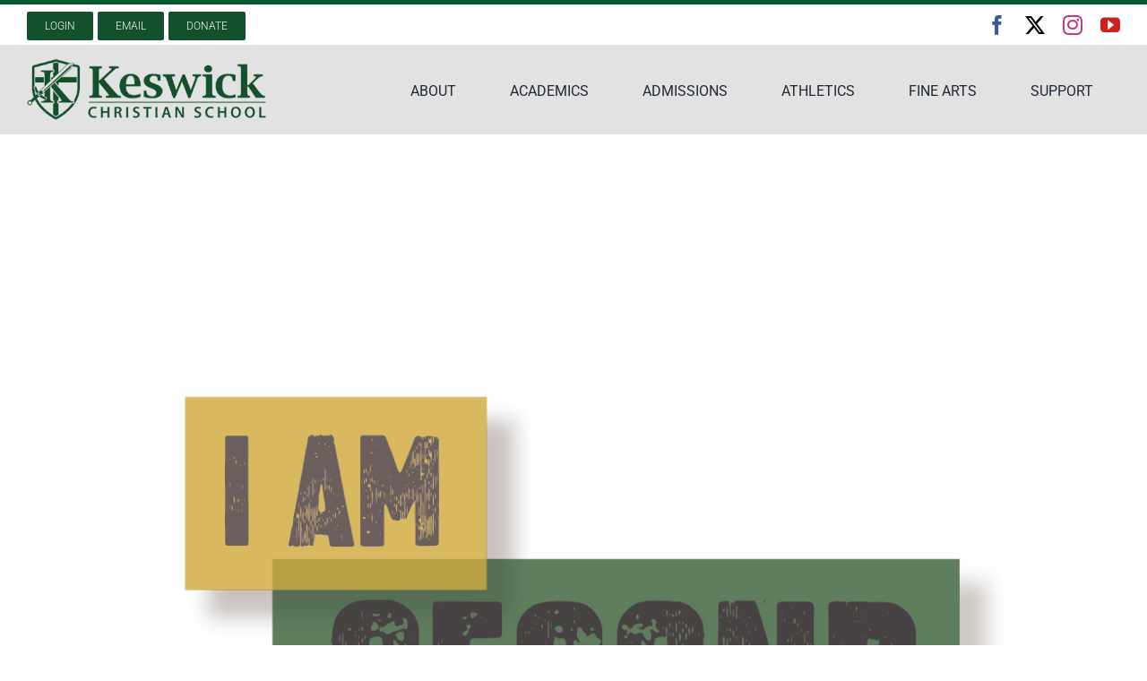

--- FILE ---
content_type: text/html; charset=UTF-8
request_url: https://www.keswickchristian.org/school-news/2017-i-am-second-benefit-dinner-a-success/
body_size: 11276
content:
<!DOCTYPE html>
<html class="avada-html-layout-wide avada-html-header-position-top" lang="en-US" prefix="og: http://ogp.me/ns# fb: http://ogp.me/ns/fb#">
<head>
	<meta http-equiv="X-UA-Compatible" content="IE=edge" />
	<meta http-equiv="Content-Type" content="text/html; charset=utf-8"/>
	<meta name="viewport" content="width=device-width, initial-scale=1" />
	<meta name='robots' content='index, follow, max-image-preview:large, max-snippet:-1, max-video-preview:-1' />

	<!-- This site is optimized with the Yoast SEO plugin v26.7 - https://yoast.com/wordpress/plugins/seo/ -->
	<title>2017 &quot;I Am Second&quot; Benefit Dinner a Success! - Keswick Christian</title>
	<link rel="canonical" href="https://www.keswickchristian.org/school-news/2017-i-am-second-benefit-dinner-a-success/" />
	<meta property="og:locale" content="en_US" />
	<meta property="og:type" content="article" />
	<meta property="og:title" content="2017 &quot;I Am Second&quot; Benefit Dinner a Success! - Keswick Christian" />
	<meta property="og:description" content="We are pleased to announce that between cash gifts, pledges, and sponsorships, we were able to [...]" />
	<meta property="og:url" content="https://www.keswickchristian.org/school-news/2017-i-am-second-benefit-dinner-a-success/" />
	<meta property="og:site_name" content="Keswick Christian" />
	<meta property="article:published_time" content="2017-11-07T17:16:22+00:00" />
	<meta property="og:image" content="https://www.keswickchristian.org/wp-content/uploads/KCS-IAmSecond-LOGO-2017.jpg" />
	<meta property="og:image:width" content="1200" />
	<meta property="og:image:height" content="901" />
	<meta property="og:image:type" content="image/jpeg" />
	<meta name="author" content="Andrew Maddux" />
	<meta name="twitter:card" content="summary_large_image" />
	<meta name="twitter:label1" content="Written by" />
	<meta name="twitter:data1" content="Andrew Maddux" />
	<script type="application/ld+json" class="yoast-schema-graph">{"@context":"https://schema.org","@graph":[{"@type":"Article","@id":"https://www.keswickchristian.org/school-news/2017-i-am-second-benefit-dinner-a-success/#article","isPartOf":{"@id":"https://www.keswickchristian.org/school-news/2017-i-am-second-benefit-dinner-a-success/"},"author":{"name":"Andrew Maddux","@id":"https://www.keswickchristian.org/#/schema/person/81fe726b25463efbcd8d45cf7804e71f"},"headline":"2017 &#8220;I Am Second&#8221; Benefit Dinner a Success!","datePublished":"2017-11-07T17:16:22+00:00","mainEntityOfPage":{"@id":"https://www.keswickchristian.org/school-news/2017-i-am-second-benefit-dinner-a-success/"},"wordCount":54,"commentCount":0,"image":{"@id":"https://www.keswickchristian.org/school-news/2017-i-am-second-benefit-dinner-a-success/#primaryimage"},"thumbnailUrl":"https://www.keswickchristian.org/wp-content/uploads/KCS-IAmSecond-LOGO-2017.jpg","articleSection":["School News"],"inLanguage":"en-US","potentialAction":[{"@type":"CommentAction","name":"Comment","target":["https://www.keswickchristian.org/school-news/2017-i-am-second-benefit-dinner-a-success/#respond"]}]},{"@type":"WebPage","@id":"https://www.keswickchristian.org/school-news/2017-i-am-second-benefit-dinner-a-success/","url":"https://www.keswickchristian.org/school-news/2017-i-am-second-benefit-dinner-a-success/","name":"2017 \"I Am Second\" Benefit Dinner a Success! - Keswick Christian","isPartOf":{"@id":"https://www.keswickchristian.org/#website"},"primaryImageOfPage":{"@id":"https://www.keswickchristian.org/school-news/2017-i-am-second-benefit-dinner-a-success/#primaryimage"},"image":{"@id":"https://www.keswickchristian.org/school-news/2017-i-am-second-benefit-dinner-a-success/#primaryimage"},"thumbnailUrl":"https://www.keswickchristian.org/wp-content/uploads/KCS-IAmSecond-LOGO-2017.jpg","datePublished":"2017-11-07T17:16:22+00:00","author":{"@id":"https://www.keswickchristian.org/#/schema/person/81fe726b25463efbcd8d45cf7804e71f"},"breadcrumb":{"@id":"https://www.keswickchristian.org/school-news/2017-i-am-second-benefit-dinner-a-success/#breadcrumb"},"inLanguage":"en-US","potentialAction":[{"@type":"ReadAction","target":["https://www.keswickchristian.org/school-news/2017-i-am-second-benefit-dinner-a-success/"]}]},{"@type":"ImageObject","inLanguage":"en-US","@id":"https://www.keswickchristian.org/school-news/2017-i-am-second-benefit-dinner-a-success/#primaryimage","url":"https://www.keswickchristian.org/wp-content/uploads/KCS-IAmSecond-LOGO-2017.jpg","contentUrl":"https://www.keswickchristian.org/wp-content/uploads/KCS-IAmSecond-LOGO-2017.jpg","width":1200,"height":901},{"@type":"BreadcrumbList","@id":"https://www.keswickchristian.org/school-news/2017-i-am-second-benefit-dinner-a-success/#breadcrumb","itemListElement":[{"@type":"ListItem","position":1,"name":"Home","item":"https://www.keswickchristian.org/"},{"@type":"ListItem","position":2,"name":"News","item":"https://www.keswickchristian.org/news/"},{"@type":"ListItem","position":3,"name":"2017 &#8220;I Am Second&#8221; Benefit Dinner a Success!"}]},{"@type":"WebSite","@id":"https://www.keswickchristian.org/#website","url":"https://www.keswickchristian.org/","name":"Keswick Christian","description":"A home for Christian families","potentialAction":[{"@type":"SearchAction","target":{"@type":"EntryPoint","urlTemplate":"https://www.keswickchristian.org/?s={search_term_string}"},"query-input":{"@type":"PropertyValueSpecification","valueRequired":true,"valueName":"search_term_string"}}],"inLanguage":"en-US"},{"@type":"Person","@id":"https://www.keswickchristian.org/#/schema/person/81fe726b25463efbcd8d45cf7804e71f","name":"Andrew Maddux","image":{"@type":"ImageObject","inLanguage":"en-US","@id":"https://www.keswickchristian.org/#/schema/person/image/","url":"https://secure.gravatar.com/avatar/b440cf0e0778de455d09460a307836582c4748ffa30d139d48ff7a544ad09e80?s=96&d=mm&r=g","contentUrl":"https://secure.gravatar.com/avatar/b440cf0e0778de455d09460a307836582c4748ffa30d139d48ff7a544ad09e80?s=96&d=mm&r=g","caption":"Andrew Maddux"},"url":"https://www.keswickchristian.org/author/amaddux/"}]}</script>
	<!-- / Yoast SEO plugin. -->


<link rel="alternate" type="application/rss+xml" title="Keswick Christian &raquo; Feed" href="https://www.keswickchristian.org/feed/" />
<link rel="alternate" type="application/rss+xml" title="Keswick Christian &raquo; Comments Feed" href="https://www.keswickchristian.org/comments/feed/" />
		
		
		
				<link rel="alternate" type="application/rss+xml" title="Keswick Christian &raquo; 2017 &#8220;I Am Second&#8221; Benefit Dinner a Success! Comments Feed" href="https://www.keswickchristian.org/school-news/2017-i-am-second-benefit-dinner-a-success/feed/" />
<link rel="alternate" title="oEmbed (JSON)" type="application/json+oembed" href="https://www.keswickchristian.org/wp-json/oembed/1.0/embed?url=https%3A%2F%2Fwww.keswickchristian.org%2Fschool-news%2F2017-i-am-second-benefit-dinner-a-success%2F" />
<link rel="alternate" title="oEmbed (XML)" type="text/xml+oembed" href="https://www.keswickchristian.org/wp-json/oembed/1.0/embed?url=https%3A%2F%2Fwww.keswickchristian.org%2Fschool-news%2F2017-i-am-second-benefit-dinner-a-success%2F&#038;format=xml" />
					<meta name="description" content="We are pleased to announce that between cash gifts, pledges, and sponsorships, we were able to meet our goal of 100K for money raised at this years benefit dinner. Furthermore, an additional 20K was raised as seed money to finish off the gymnasium renovations. Praise the Lord!"/>
				
		<meta property="og:locale" content="en_US"/>
		<meta property="og:type" content="article"/>
		<meta property="og:site_name" content="Keswick Christian"/>
		<meta property="og:title" content="2017 &quot;I Am Second&quot; Benefit Dinner a Success! - Keswick Christian"/>
				<meta property="og:description" content="We are pleased to announce that between cash gifts, pledges, and sponsorships, we were able to meet our goal of 100K for money raised at this years benefit dinner. Furthermore, an additional 20K was raised as seed money to finish off the gymnasium renovations. Praise the Lord!"/>
				<meta property="og:url" content="https://www.keswickchristian.org/school-news/2017-i-am-second-benefit-dinner-a-success/"/>
										<meta property="article:published_time" content="2017-11-07T17:16:22-05:00"/>
											<meta name="author" content="Andrew Maddux"/>
								<meta property="og:image" content="https://www.keswickchristian.org/wp-content/uploads/KCS-IAmSecond-LOGO-2017.jpg"/>
		<meta property="og:image:width" content="1200"/>
		<meta property="og:image:height" content="901"/>
		<meta property="og:image:type" content="image/jpeg"/>
				<style id='wp-img-auto-sizes-contain-inline-css' type='text/css'>
img:is([sizes=auto i],[sizes^="auto," i]){contain-intrinsic-size:3000px 1500px}
/*# sourceURL=wp-img-auto-sizes-contain-inline-css */
</style>
<link rel='stylesheet' id='layerslider-css' href='https://www.keswickchristian.org/wp-content/plugins/LayerSlider/assets/static/layerslider/css/layerslider.css?ver=8.1.2' type='text/css' media='all' />
<link rel='stylesheet' id='fusion-dynamic-css-css' href='https://www.keswickchristian.org/wp-content/uploads/fusion-styles/9e3558ebddc1f8bc97adc23e02e8ac8d.min.css?ver=3.14.2' type='text/css' media='all' />
<script type="text/javascript" src="https://www.keswickchristian.org/wp-includes/js/jquery/jquery.min.js?ver=3.7.1" id="jquery-core-js"></script>
<script type="text/javascript" id="layerslider-utils-js-extra">
/* <![CDATA[ */
var LS_Meta = {"v":"8.1.2","fixGSAP":"1"};
//# sourceURL=layerslider-utils-js-extra
/* ]]> */
</script>
<script type="text/javascript" src="https://www.keswickchristian.org/wp-content/plugins/LayerSlider/assets/static/layerslider/js/layerslider.utils.js?ver=8.1.2" id="layerslider-utils-js"></script>
<script type="text/javascript" src="https://www.keswickchristian.org/wp-content/plugins/LayerSlider/assets/static/layerslider/js/layerslider.kreaturamedia.jquery.js?ver=8.1.2" id="layerslider-js"></script>
<script type="text/javascript" src="https://www.keswickchristian.org/wp-content/plugins/LayerSlider/assets/static/layerslider/js/layerslider.transitions.js?ver=8.1.2" id="layerslider-transitions-js"></script>
<meta name="generator" content="Powered by LayerSlider 8.1.2 - Build Heros, Sliders, and Popups. Create Animations and Beautiful, Rich Web Content as Easy as Never Before on WordPress." />
<!-- LayerSlider updates and docs at: https://layerslider.com -->
<link rel="https://api.w.org/" href="https://www.keswickchristian.org/wp-json/" /><link rel="alternate" title="JSON" type="application/json" href="https://www.keswickchristian.org/wp-json/wp/v2/posts/7501" /><link rel="EditURI" type="application/rsd+xml" title="RSD" href="https://www.keswickchristian.org/xmlrpc.php?rsd" />
<meta name="generator" content="WordPress 6.9" />
<link rel='shortlink' href='https://www.keswickchristian.org/?p=7501' />
<!-- Google Analytics -->
<script>
(function(i,s,o,g,r,a,m){i['GoogleAnalyticsObject']=r;i[r]=i[r]||function(){
  (i[r].q=i[r].q||[]).push(arguments)},i[r].l=1*new Date();a=s.createElement(o),
m=s.getElementsByTagName(o)[0];a.async=1;a.src=g;m.parentNode.insertBefore(a,m)
})(window,document,'script','//www.google-analytics.com/analytics.js','ga');
  ga('create', 'UA-93364303-1', 'auto');
  ga('set', 'anonymizeIp', true);
  ga('send', 'pageview');
</script>
<!-- End Google Analytics -->
<style type="text/css" id="css-fb-visibility">@media screen and (max-width: 640px){.fusion-no-small-visibility{display:none !important;}body .sm-text-align-center{text-align:center !important;}body .sm-text-align-left{text-align:left !important;}body .sm-text-align-right{text-align:right !important;}body .sm-text-align-justify{text-align:justify !important;}body .sm-flex-align-center{justify-content:center !important;}body .sm-flex-align-flex-start{justify-content:flex-start !important;}body .sm-flex-align-flex-end{justify-content:flex-end !important;}body .sm-mx-auto{margin-left:auto !important;margin-right:auto !important;}body .sm-ml-auto{margin-left:auto !important;}body .sm-mr-auto{margin-right:auto !important;}body .fusion-absolute-position-small{position:absolute;width:100%;}.awb-sticky.awb-sticky-small{ position: sticky; top: var(--awb-sticky-offset,0); }}@media screen and (min-width: 641px) and (max-width: 1024px){.fusion-no-medium-visibility{display:none !important;}body .md-text-align-center{text-align:center !important;}body .md-text-align-left{text-align:left !important;}body .md-text-align-right{text-align:right !important;}body .md-text-align-justify{text-align:justify !important;}body .md-flex-align-center{justify-content:center !important;}body .md-flex-align-flex-start{justify-content:flex-start !important;}body .md-flex-align-flex-end{justify-content:flex-end !important;}body .md-mx-auto{margin-left:auto !important;margin-right:auto !important;}body .md-ml-auto{margin-left:auto !important;}body .md-mr-auto{margin-right:auto !important;}body .fusion-absolute-position-medium{position:absolute;width:100%;}.awb-sticky.awb-sticky-medium{ position: sticky; top: var(--awb-sticky-offset,0); }}@media screen and (min-width: 1025px){.fusion-no-large-visibility{display:none !important;}body .lg-text-align-center{text-align:center !important;}body .lg-text-align-left{text-align:left !important;}body .lg-text-align-right{text-align:right !important;}body .lg-text-align-justify{text-align:justify !important;}body .lg-flex-align-center{justify-content:center !important;}body .lg-flex-align-flex-start{justify-content:flex-start !important;}body .lg-flex-align-flex-end{justify-content:flex-end !important;}body .lg-mx-auto{margin-left:auto !important;margin-right:auto !important;}body .lg-ml-auto{margin-left:auto !important;}body .lg-mr-auto{margin-right:auto !important;}body .fusion-absolute-position-large{position:absolute;width:100%;}.awb-sticky.awb-sticky-large{ position: sticky; top: var(--awb-sticky-offset,0); }}</style><link rel="icon" href="https://www.keswickchristian.org/wp-content/uploads/cropped-shield-cmyk-green-solid-site-icon-32x32.png" sizes="32x32" />
<link rel="icon" href="https://www.keswickchristian.org/wp-content/uploads/cropped-shield-cmyk-green-solid-site-icon-192x192.png" sizes="192x192" />
<link rel="apple-touch-icon" href="https://www.keswickchristian.org/wp-content/uploads/cropped-shield-cmyk-green-solid-site-icon-180x180.png" />
<meta name="msapplication-TileImage" content="https://www.keswickchristian.org/wp-content/uploads/cropped-shield-cmyk-green-solid-site-icon-270x270.png" />
		<script type="text/javascript">
			var doc = document.documentElement;
			doc.setAttribute( 'data-useragent', navigator.userAgent );
		</script>
		
	<style id='global-styles-inline-css' type='text/css'>
:root{--wp--preset--aspect-ratio--square: 1;--wp--preset--aspect-ratio--4-3: 4/3;--wp--preset--aspect-ratio--3-4: 3/4;--wp--preset--aspect-ratio--3-2: 3/2;--wp--preset--aspect-ratio--2-3: 2/3;--wp--preset--aspect-ratio--16-9: 16/9;--wp--preset--aspect-ratio--9-16: 9/16;--wp--preset--color--black: #000000;--wp--preset--color--cyan-bluish-gray: #abb8c3;--wp--preset--color--white: #ffffff;--wp--preset--color--pale-pink: #f78da7;--wp--preset--color--vivid-red: #cf2e2e;--wp--preset--color--luminous-vivid-orange: #ff6900;--wp--preset--color--luminous-vivid-amber: #fcb900;--wp--preset--color--light-green-cyan: #7bdcb5;--wp--preset--color--vivid-green-cyan: #00d084;--wp--preset--color--pale-cyan-blue: #8ed1fc;--wp--preset--color--vivid-cyan-blue: #0693e3;--wp--preset--color--vivid-purple: #9b51e0;--wp--preset--color--awb-color-1: #ffffff;--wp--preset--color--awb-color-2: #f9f9fb;--wp--preset--color--awb-color-3: #e2e2e2;--wp--preset--color--awb-color-4: #e0e0e0;--wp--preset--color--awb-color-5: #4a4e57;--wp--preset--color--awb-color-6: #13512c;--wp--preset--color--awb-color-7: #333333;--wp--preset--color--awb-color-8: #212934;--wp--preset--color--awb-color-custom-10: #f2f3f5;--wp--preset--color--awb-color-custom-11: #747474;--wp--preset--color--awb-color-custom-12: #619e85;--wp--preset--color--awb-color-custom-13: #65bc7b;--wp--preset--color--awb-color-custom-14: #5c5c5c;--wp--preset--color--awb-color-custom-15: #757575;--wp--preset--color--awb-color-custom-16: #bdbdbd;--wp--preset--color--awb-color-custom-17: #a0ce4e;--wp--preset--color--awb-color-custom-18: #e8e8e8;--wp--preset--color--awb-color-custom-19: #f6f6f6;--wp--preset--gradient--vivid-cyan-blue-to-vivid-purple: linear-gradient(135deg,rgb(6,147,227) 0%,rgb(155,81,224) 100%);--wp--preset--gradient--light-green-cyan-to-vivid-green-cyan: linear-gradient(135deg,rgb(122,220,180) 0%,rgb(0,208,130) 100%);--wp--preset--gradient--luminous-vivid-amber-to-luminous-vivid-orange: linear-gradient(135deg,rgb(252,185,0) 0%,rgb(255,105,0) 100%);--wp--preset--gradient--luminous-vivid-orange-to-vivid-red: linear-gradient(135deg,rgb(255,105,0) 0%,rgb(207,46,46) 100%);--wp--preset--gradient--very-light-gray-to-cyan-bluish-gray: linear-gradient(135deg,rgb(238,238,238) 0%,rgb(169,184,195) 100%);--wp--preset--gradient--cool-to-warm-spectrum: linear-gradient(135deg,rgb(74,234,220) 0%,rgb(151,120,209) 20%,rgb(207,42,186) 40%,rgb(238,44,130) 60%,rgb(251,105,98) 80%,rgb(254,248,76) 100%);--wp--preset--gradient--blush-light-purple: linear-gradient(135deg,rgb(255,206,236) 0%,rgb(152,150,240) 100%);--wp--preset--gradient--blush-bordeaux: linear-gradient(135deg,rgb(254,205,165) 0%,rgb(254,45,45) 50%,rgb(107,0,62) 100%);--wp--preset--gradient--luminous-dusk: linear-gradient(135deg,rgb(255,203,112) 0%,rgb(199,81,192) 50%,rgb(65,88,208) 100%);--wp--preset--gradient--pale-ocean: linear-gradient(135deg,rgb(255,245,203) 0%,rgb(182,227,212) 50%,rgb(51,167,181) 100%);--wp--preset--gradient--electric-grass: linear-gradient(135deg,rgb(202,248,128) 0%,rgb(113,206,126) 100%);--wp--preset--gradient--midnight: linear-gradient(135deg,rgb(2,3,129) 0%,rgb(40,116,252) 100%);--wp--preset--font-size--small: 13.5px;--wp--preset--font-size--medium: 20px;--wp--preset--font-size--large: 27px;--wp--preset--font-size--x-large: 42px;--wp--preset--font-size--normal: 18px;--wp--preset--font-size--xlarge: 36px;--wp--preset--font-size--huge: 54px;--wp--preset--spacing--20: 0.44rem;--wp--preset--spacing--30: 0.67rem;--wp--preset--spacing--40: 1rem;--wp--preset--spacing--50: 1.5rem;--wp--preset--spacing--60: 2.25rem;--wp--preset--spacing--70: 3.38rem;--wp--preset--spacing--80: 5.06rem;--wp--preset--shadow--natural: 6px 6px 9px rgba(0, 0, 0, 0.2);--wp--preset--shadow--deep: 12px 12px 50px rgba(0, 0, 0, 0.4);--wp--preset--shadow--sharp: 6px 6px 0px rgba(0, 0, 0, 0.2);--wp--preset--shadow--outlined: 6px 6px 0px -3px rgb(255, 255, 255), 6px 6px rgb(0, 0, 0);--wp--preset--shadow--crisp: 6px 6px 0px rgb(0, 0, 0);}:where(.is-layout-flex){gap: 0.5em;}:where(.is-layout-grid){gap: 0.5em;}body .is-layout-flex{display: flex;}.is-layout-flex{flex-wrap: wrap;align-items: center;}.is-layout-flex > :is(*, div){margin: 0;}body .is-layout-grid{display: grid;}.is-layout-grid > :is(*, div){margin: 0;}:where(.wp-block-columns.is-layout-flex){gap: 2em;}:where(.wp-block-columns.is-layout-grid){gap: 2em;}:where(.wp-block-post-template.is-layout-flex){gap: 1.25em;}:where(.wp-block-post-template.is-layout-grid){gap: 1.25em;}.has-black-color{color: var(--wp--preset--color--black) !important;}.has-cyan-bluish-gray-color{color: var(--wp--preset--color--cyan-bluish-gray) !important;}.has-white-color{color: var(--wp--preset--color--white) !important;}.has-pale-pink-color{color: var(--wp--preset--color--pale-pink) !important;}.has-vivid-red-color{color: var(--wp--preset--color--vivid-red) !important;}.has-luminous-vivid-orange-color{color: var(--wp--preset--color--luminous-vivid-orange) !important;}.has-luminous-vivid-amber-color{color: var(--wp--preset--color--luminous-vivid-amber) !important;}.has-light-green-cyan-color{color: var(--wp--preset--color--light-green-cyan) !important;}.has-vivid-green-cyan-color{color: var(--wp--preset--color--vivid-green-cyan) !important;}.has-pale-cyan-blue-color{color: var(--wp--preset--color--pale-cyan-blue) !important;}.has-vivid-cyan-blue-color{color: var(--wp--preset--color--vivid-cyan-blue) !important;}.has-vivid-purple-color{color: var(--wp--preset--color--vivid-purple) !important;}.has-black-background-color{background-color: var(--wp--preset--color--black) !important;}.has-cyan-bluish-gray-background-color{background-color: var(--wp--preset--color--cyan-bluish-gray) !important;}.has-white-background-color{background-color: var(--wp--preset--color--white) !important;}.has-pale-pink-background-color{background-color: var(--wp--preset--color--pale-pink) !important;}.has-vivid-red-background-color{background-color: var(--wp--preset--color--vivid-red) !important;}.has-luminous-vivid-orange-background-color{background-color: var(--wp--preset--color--luminous-vivid-orange) !important;}.has-luminous-vivid-amber-background-color{background-color: var(--wp--preset--color--luminous-vivid-amber) !important;}.has-light-green-cyan-background-color{background-color: var(--wp--preset--color--light-green-cyan) !important;}.has-vivid-green-cyan-background-color{background-color: var(--wp--preset--color--vivid-green-cyan) !important;}.has-pale-cyan-blue-background-color{background-color: var(--wp--preset--color--pale-cyan-blue) !important;}.has-vivid-cyan-blue-background-color{background-color: var(--wp--preset--color--vivid-cyan-blue) !important;}.has-vivid-purple-background-color{background-color: var(--wp--preset--color--vivid-purple) !important;}.has-black-border-color{border-color: var(--wp--preset--color--black) !important;}.has-cyan-bluish-gray-border-color{border-color: var(--wp--preset--color--cyan-bluish-gray) !important;}.has-white-border-color{border-color: var(--wp--preset--color--white) !important;}.has-pale-pink-border-color{border-color: var(--wp--preset--color--pale-pink) !important;}.has-vivid-red-border-color{border-color: var(--wp--preset--color--vivid-red) !important;}.has-luminous-vivid-orange-border-color{border-color: var(--wp--preset--color--luminous-vivid-orange) !important;}.has-luminous-vivid-amber-border-color{border-color: var(--wp--preset--color--luminous-vivid-amber) !important;}.has-light-green-cyan-border-color{border-color: var(--wp--preset--color--light-green-cyan) !important;}.has-vivid-green-cyan-border-color{border-color: var(--wp--preset--color--vivid-green-cyan) !important;}.has-pale-cyan-blue-border-color{border-color: var(--wp--preset--color--pale-cyan-blue) !important;}.has-vivid-cyan-blue-border-color{border-color: var(--wp--preset--color--vivid-cyan-blue) !important;}.has-vivid-purple-border-color{border-color: var(--wp--preset--color--vivid-purple) !important;}.has-vivid-cyan-blue-to-vivid-purple-gradient-background{background: var(--wp--preset--gradient--vivid-cyan-blue-to-vivid-purple) !important;}.has-light-green-cyan-to-vivid-green-cyan-gradient-background{background: var(--wp--preset--gradient--light-green-cyan-to-vivid-green-cyan) !important;}.has-luminous-vivid-amber-to-luminous-vivid-orange-gradient-background{background: var(--wp--preset--gradient--luminous-vivid-amber-to-luminous-vivid-orange) !important;}.has-luminous-vivid-orange-to-vivid-red-gradient-background{background: var(--wp--preset--gradient--luminous-vivid-orange-to-vivid-red) !important;}.has-very-light-gray-to-cyan-bluish-gray-gradient-background{background: var(--wp--preset--gradient--very-light-gray-to-cyan-bluish-gray) !important;}.has-cool-to-warm-spectrum-gradient-background{background: var(--wp--preset--gradient--cool-to-warm-spectrum) !important;}.has-blush-light-purple-gradient-background{background: var(--wp--preset--gradient--blush-light-purple) !important;}.has-blush-bordeaux-gradient-background{background: var(--wp--preset--gradient--blush-bordeaux) !important;}.has-luminous-dusk-gradient-background{background: var(--wp--preset--gradient--luminous-dusk) !important;}.has-pale-ocean-gradient-background{background: var(--wp--preset--gradient--pale-ocean) !important;}.has-electric-grass-gradient-background{background: var(--wp--preset--gradient--electric-grass) !important;}.has-midnight-gradient-background{background: var(--wp--preset--gradient--midnight) !important;}.has-small-font-size{font-size: var(--wp--preset--font-size--small) !important;}.has-medium-font-size{font-size: var(--wp--preset--font-size--medium) !important;}.has-large-font-size{font-size: var(--wp--preset--font-size--large) !important;}.has-x-large-font-size{font-size: var(--wp--preset--font-size--x-large) !important;}
/*# sourceURL=global-styles-inline-css */
</style>
</head>

<body class="wp-singular post-template-default single single-post postid-7501 single-format-standard wp-theme-Avada fusion-image-hovers fusion-pagination-sizing fusion-button_type-flat fusion-button_span-yes fusion-button_gradient-linear avada-image-rollover-circle-yes avada-image-rollover-yes avada-image-rollover-direction-center_horiz fusion-body ltr fusion-sticky-header no-tablet-sticky-header no-mobile-sticky-header no-mobile-slidingbar no-mobile-totop fusion-disable-outline fusion-sub-menu-fade mobile-logo-pos-left layout-wide-mode avada-has-boxed-modal-shadow-none layout-scroll-offset-full avada-has-zero-margin-offset-top fusion-top-header menu-text-align-center mobile-menu-design-modern fusion-show-pagination-text fusion-header-layout-v1 avada-responsive avada-footer-fx-none avada-menu-highlight-style-textcolor fusion-search-form-classic fusion-main-menu-search-dropdown fusion-avatar-square avada-blog-layout-grid avada-blog-archive-layout-grid avada-header-shadow-no avada-menu-icon-position-left avada-has-mainmenu-dropdown-divider avada-has-breadcrumb-mobile-hidden avada-has-titlebar-bar_and_content avada-has-pagination-padding avada-flyout-menu-direction-fade avada-ec-views-v1" data-awb-post-id="7501">
		<a class="skip-link screen-reader-text" href="#content">Skip to content</a>

	<div id="boxed-wrapper">
		
		<div id="wrapper" class="fusion-wrapper">
			<div id="home" style="position:relative;top:-1px;"></div>
												<div class="fusion-tb-header"><div class="fusion-fullwidth fullwidth-box fusion-builder-row-1 fusion-flex-container hundred-percent-fullwidth non-hundred-percent-height-scrolling" style="--awb-border-sizes-top:5px;--awb-border-color:#04592f;--awb-border-radius-top-left:0px;--awb-border-radius-top-right:0px;--awb-border-radius-bottom-right:0px;--awb-border-radius-bottom-left:0px;--awb-padding-top:0px;--awb-padding-right:30px;--awb-padding-bottom:0px;--awb-padding-left:30px;--awb-background-color:#ffffff;--awb-flex-wrap:wrap;" ><div class="fusion-builder-row fusion-row fusion-flex-align-items-center fusion-flex-content-wrap" style="width:104% !important;max-width:104% !important;margin-left: calc(-4% / 2 );margin-right: calc(-4% / 2 );"><div class="fusion-layout-column fusion_builder_column fusion-builder-column-0 fusion_builder_column_1_2 1_2 fusion-flex-column" style="--awb-bg-size:cover;--awb-width-large:50%;--awb-margin-top-large:5px;--awb-spacing-right-large:3.84%;--awb-margin-bottom-large:5px;--awb-spacing-left-large:3.84%;--awb-width-medium:100%;--awb-order-medium:0;--awb-spacing-right-medium:1.92%;--awb-spacing-left-medium:1.92%;--awb-width-small:50%;--awb-order-small:0;--awb-spacing-right-small:3.84%;--awb-spacing-left-small:3.84%;"><div class="fusion-column-wrapper fusion-column-has-shadow fusion-flex-justify-content-flex-start fusion-content-layout-row"><div ><a class="fusion-button button-flat button-small button-custom fusion-button-default button-1 fusion-button-span-no fusion-button-default-type" style="--button_accent_color:#ffffff;--button_accent_hover_color:#13512c;--button_border_hover_color:#13512c;--button_gradient_end:0%;--button_gradient_top_color:#13512c;--button_gradient_bottom_color:#13512c;--button_gradient_top_color_hover:#f2f2f2;--button_gradient_bottom_color_hover:#f2f2f2;--button_text_transform:uppercase;--button_margin-right:5px;" target="_self" href="https://keswickchristian.myschoolapp.com/app#login"><span class="fusion-button-text awb-button__text awb-button__text--default">Login</span></a></div><div ><a class="fusion-button button-flat button-small button-custom fusion-button-default button-2 fusion-button-span-no fusion-button-default-type fusion-no-medium-visibility fusion-no-large-visibility" style="--button_accent_color:#ffffff;--button_accent_hover_color:#13512c;--button_border_hover_color:#13512c;--button_gradient_top_color:#13512c;--button_gradient_bottom_color:#13512c;--button_gradient_top_color_hover:#f2f2f2;--button_gradient_bottom_color_hover:#f2f2f2;--button_text_transform:uppercase;--button_margin-right:5px;" target="_blank" rel="noopener noreferrer" href="tel:727-393-9100"><span class="fusion-button-text awb-button__text awb-button__text--default">CALL</span></a></div><div ><a class="fusion-button button-flat button-small button-custom fusion-button-default button-3 fusion-button-span-no fusion-button-default-type" style="--button_accent_color:#ffffff;--button_accent_hover_color:#13512c;--button_border_hover_color:#13512c;--button_gradient_top_color:#13512c;--button_gradient_bottom_color:#13512c;--button_gradient_top_color_hover:#f2f2f2;--button_gradient_bottom_color_hover:#f2f2f2;--button_text_transform:uppercase;--button_margin-right:5px;" target="_blank" rel="noopener noreferrer" href="mailto:admissions@keswickchristian.org"><span class="fusion-button-text awb-button__text awb-button__text--default">EMAIL</span></a></div><div ><a class="fusion-button button-flat button-small button-custom fusion-button-default button-4 fusion-button-span-no fusion-button-default-type" style="--button_accent_color:#ffffff;--button_accent_hover_color:#13512c;--button_border_hover_color:#13512c;--button_gradient_top_color:#13512c;--button_gradient_bottom_color:#13512c;--button_gradient_top_color_hover:#f2f2f2;--button_gradient_bottom_color_hover:#f2f2f2;--button_text_transform:uppercase;--button_margin-right:5px;" target="_blank" rel="noopener noreferrer" href="http://www.kcsdonation.com/"><span class="fusion-button-text awb-button__text awb-button__text--default">DONATE</span></a></div></div></div><div class="fusion-layout-column fusion_builder_column fusion-builder-column-1 fusion_builder_column_1_2 1_2 fusion-flex-column" style="--awb-bg-size:cover;--awb-width-large:50%;--awb-margin-top-large:0px;--awb-spacing-right-large:3.84%;--awb-margin-bottom-large:0px;--awb-spacing-left-large:3.84%;--awb-width-medium:100%;--awb-order-medium:0;--awb-spacing-right-medium:1.92%;--awb-spacing-left-medium:1.92%;--awb-width-small:50%;--awb-order-small:0;--awb-spacing-right-small:3.84%;--awb-spacing-left-small:3.84%;"><div class="fusion-column-wrapper fusion-column-has-shadow fusion-flex-justify-content-flex-start fusion-content-layout-column"><div class="fusion-social-links fusion-social-links-1" style="--awb-margin-top:0px;--awb-margin-right:0px;--awb-margin-bottom:0px;--awb-margin-left:0px;--awb-alignment:right;--awb-box-border-top:0px;--awb-box-border-right:0px;--awb-box-border-bottom:0px;--awb-box-border-left:0px;--awb-icon-colors-hover:#118200;--awb-box-colors-hover:rgba(232,232,232,0.8);--awb-box-border-color:var(--awb-color3);--awb-box-border-color-hover:var(--awb-color4);"><div class="fusion-social-networks color-type-brand"><div class="fusion-social-networks-wrapper"><a class="fusion-social-network-icon fusion-tooltip fusion-facebook awb-icon-facebook" style="color:#3b5998;font-size:22px;" data-placement="bottom" data-title="Facebook" data-toggle="tooltip" title="Facebook" aria-label="facebook" target="_blank" rel="noopener noreferrer" href="https://www.facebook.com/KeswickChristianSchool"></a><a class="fusion-social-network-icon fusion-tooltip fusion-twitter awb-icon-twitter" style="color:#000000;font-size:22px;" data-placement="bottom" data-title="X" data-toggle="tooltip" title="X" aria-label="twitter" target="_blank" rel="noopener noreferrer" href="https://twitter.com/Keswick_School"></a><a class="fusion-social-network-icon fusion-tooltip fusion-instagram awb-icon-instagram" style="color:#c13584;font-size:22px;" data-placement="bottom" data-title="Instagram" data-toggle="tooltip" title="Instagram" aria-label="instagram" target="_blank" rel="noopener noreferrer" href="https://www.instagram.com/keswick_school/"></a><a class="fusion-social-network-icon fusion-tooltip fusion-youtube awb-icon-youtube" style="color:#cd201f;font-size:22px;" data-placement="bottom" data-title="YouTube" data-toggle="tooltip" title="YouTube" aria-label="youtube" target="_blank" rel="noopener noreferrer" href="https://www.youtube.com/channel/UCJ-KeYqB-BK9Uw4i6eQX3oA"></a></div></div></div></div></div></div></div><div class="fusion-fullwidth fullwidth-box fusion-builder-row-2 fusion-flex-container hundred-percent-fullwidth non-hundred-percent-height-scrolling fusion-custom-z-index" style="--awb-border-color:#ededed;--awb-border-radius-top-left:0px;--awb-border-radius-top-right:0px;--awb-border-radius-bottom-right:0px;--awb-border-radius-bottom-left:0px;--awb-z-index:152;--awb-padding-top:0px;--awb-padding-right:30px;--awb-padding-bottom:0px;--awb-padding-left:30px;--awb-padding-top-small:20px;--awb-padding-bottom-small:20px;--awb-background-color:rgba(219,219,219,0.79);--awb-flex-wrap:wrap;" ><div class="fusion-builder-row fusion-row fusion-flex-align-items-center fusion-flex-content-wrap" style="width:104% !important;max-width:104% !important;margin-left: calc(-4% / 2 );margin-right: calc(-4% / 2 );"><div class="fusion-layout-column fusion_builder_column fusion-builder-column-2 fusion_builder_column_1_4 1_4 fusion-flex-column" style="--awb-bg-size:cover;--awb-width-large:25%;--awb-margin-top-large:0px;--awb-spacing-right-large:7.68%;--awb-margin-bottom-large:0px;--awb-spacing-left-large:7.68%;--awb-width-medium:100%;--awb-order-medium:0;--awb-spacing-right-medium:1.92%;--awb-spacing-left-medium:1.92%;--awb-width-small:50%;--awb-order-small:0;--awb-spacing-right-small:3.84%;--awb-spacing-left-small:3.84%;"><div class="fusion-column-wrapper fusion-column-has-shadow fusion-flex-justify-content-center fusion-content-layout-column"><div class="fusion-image-element " style="--awb-caption-title-font-family:var(--h2_typography-font-family);--awb-caption-title-font-weight:var(--h2_typography-font-weight);--awb-caption-title-font-style:var(--h2_typography-font-style);--awb-caption-title-size:var(--h2_typography-font-size);--awb-caption-title-transform:var(--h2_typography-text-transform);--awb-caption-title-line-height:var(--h2_typography-line-height);--awb-caption-title-letter-spacing:var(--h2_typography-letter-spacing);"><span class=" fusion-imageframe imageframe-none imageframe-1 hover-type-none"><a class="fusion-no-lightbox" href="https://www.keswickchristian.org/" target="_self" aria-label="header-green-2"><img fetchpriority="high" decoding="async" width="500" height="130" src="https://www.keswickchristian.org/wp-content/uploads/header-green-2.png" data-orig-src="https://www.keswickchristian.org/wp-content/uploads/header-green-2.png" alt class="lazyload img-responsive wp-image-18009" srcset="data:image/svg+xml,%3Csvg%20xmlns%3D%27http%3A%2F%2Fwww.w3.org%2F2000%2Fsvg%27%20width%3D%27500%27%20height%3D%27130%27%20viewBox%3D%270%200%20500%20130%27%3E%3Crect%20width%3D%27500%27%20height%3D%27130%27%20fill-opacity%3D%220%22%2F%3E%3C%2Fsvg%3E" data-srcset="https://www.keswickchristian.org/wp-content/uploads/header-green-2-200x52.png 200w, https://www.keswickchristian.org/wp-content/uploads/header-green-2-400x104.png 400w, https://www.keswickchristian.org/wp-content/uploads/header-green-2.png 500w" data-sizes="auto" data-orig-sizes="(max-width: 1024px) 100vw, (max-width: 640px) 100vw, 500px" /></a></span></div></div></div><div class="fusion-layout-column fusion_builder_column fusion-builder-column-3 fusion_builder_column_3_4 3_4 fusion-flex-column" style="--awb-bg-size:cover;--awb-width-large:75%;--awb-margin-top-large:0px;--awb-spacing-right-large:2.56%;--awb-margin-bottom-large:0px;--awb-spacing-left-large:2.56%;--awb-width-medium:100%;--awb-order-medium:0;--awb-spacing-right-medium:1.92%;--awb-spacing-left-medium:1.92%;--awb-width-small:50%;--awb-order-small:0;--awb-spacing-right-small:3.84%;--awb-spacing-left-small:3.84%;"><div class="fusion-column-wrapper fusion-column-has-shadow fusion-flex-justify-content-center fusion-content-layout-column"><nav class="awb-menu awb-menu_row awb-menu_em-hover mobile-mode-collapse-to-button awb-menu_icons-left awb-menu_dc-yes mobile-trigger-fullwidth-off awb-menu_mobile-toggle awb-menu_indent-left mobile-size-full-absolute loading mega-menu-loading awb-menu_desktop awb-menu_dropdown awb-menu_expand-right awb-menu_transition-opacity" style="--awb-text-transform:uppercase;--awb-min-height:100px;--awb-justify-content:flex-end;--awb-items-padding-right:30px;--awb-items-padding-left:30px;--awb-border-top:3px;--awb-active-color:#04592f;--awb-active-border-top:3px;--awb-active-border-color:#04592f;--awb-submenu-sep-color:rgba(0,0,0,0);--awb-submenu-border-radius-top-left:0px;--awb-submenu-border-radius-top-right:0px;--awb-submenu-border-radius-bottom-right:6px;--awb-submenu-border-radius-bottom-left:6px;--awb-submenu-active-bg:#65bc7b;--awb-submenu-active-color:#ffffff;--awb-submenu-font-size:13px;--awb-submenu-text-transform:none;--awb-icons-hover-color:#04592f;--awb-main-justify-content:flex-start;--awb-mobile-nav-button-align-hor:flex-end;--awb-mobile-nav-items-height:55;--awb-mobile-active-bg:#65bc7b;--awb-mobile-active-color:#ffffff;--awb-mobile-trigger-font-size:25px;--awb-mobile-trigger-color:#aaaaaa;--awb-mobile-nav-trigger-bottom-margin:20px;--awb-mobile-sep-color:#ffffff;--awb-mobile-justify:flex-start;--awb-mobile-caret-left:auto;--awb-mobile-caret-right:0;--awb-box-shadow:0px 3px 10px 0px rgba(0,0,0,0.03);;--awb-fusion-font-family-typography:inherit;--awb-fusion-font-style-typography:normal;--awb-fusion-font-weight-typography:400;--awb-fusion-font-family-submenu-typography:inherit;--awb-fusion-font-style-submenu-typography:normal;--awb-fusion-font-weight-submenu-typography:400;--awb-fusion-font-family-mobile-typography:inherit;--awb-fusion-font-style-mobile-typography:normal;--awb-fusion-font-weight-mobile-typography:400;" aria-label="Main" data-breakpoint="640" data-count="0" data-transition-type="left" data-transition-time="300" data-expand="right"><button type="button" class="awb-menu__m-toggle" aria-expanded="false" aria-controls="menu-main"><span class="awb-menu__m-toggle-inner"><span class="collapsed-nav-text">MENU</span><span class="awb-menu__m-collapse-icon"><span class="awb-menu__m-collapse-icon-open fa-bars fas"></span><span class="awb-menu__m-collapse-icon-close fa-times fas"></span></span></span></button><ul id="menu-main" class="fusion-menu awb-menu__main-ul awb-menu__main-ul_row"><li  id="menu-item-22"  class="menu-item menu-item-type-post_type menu-item-object-page menu-item-22 awb-menu__li awb-menu__main-li awb-menu__main-li_regular"  data-item-id="22"><span class="awb-menu__main-background-default awb-menu__main-background-default_left"></span><span class="awb-menu__main-background-active awb-menu__main-background-active_left"></span><a  href="https://www.keswickchristian.org/about/" class="awb-menu__main-a awb-menu__main-a_regular"><span class="menu-text">About</span></a></li><li  id="menu-item-21"  class="menu-item menu-item-type-post_type menu-item-object-page menu-item-21 awb-menu__li awb-menu__main-li awb-menu__main-li_regular"  data-item-id="21"><span class="awb-menu__main-background-default awb-menu__main-background-default_left"></span><span class="awb-menu__main-background-active awb-menu__main-background-active_left"></span><a  href="https://www.keswickchristian.org/academics/" class="awb-menu__main-a awb-menu__main-a_regular"><span class="menu-text">Academics</span></a></li><li  id="menu-item-20"  class="menu-item menu-item-type-post_type menu-item-object-page menu-item-20 awb-menu__li awb-menu__main-li awb-menu__main-li_regular"  data-item-id="20"><span class="awb-menu__main-background-default awb-menu__main-background-default_left"></span><span class="awb-menu__main-background-active awb-menu__main-background-active_left"></span><a  href="https://www.keswickchristian.org/admissions/" class="awb-menu__main-a awb-menu__main-a_regular"><span class="menu-text">Admissions</span></a></li><li  id="menu-item-19"  class="menu-item menu-item-type-post_type menu-item-object-page menu-item-19 awb-menu__li awb-menu__main-li awb-menu__main-li_regular"  data-item-id="19"><span class="awb-menu__main-background-default awb-menu__main-background-default_left"></span><span class="awb-menu__main-background-active awb-menu__main-background-active_left"></span><a  href="https://www.keswickchristian.org/athletics/" class="awb-menu__main-a awb-menu__main-a_regular"><span class="menu-text">Athletics</span></a></li><li  id="menu-item-18"  class="menu-item menu-item-type-post_type menu-item-object-page menu-item-18 awb-menu__li awb-menu__main-li awb-menu__main-li_regular"  data-item-id="18"><span class="awb-menu__main-background-default awb-menu__main-background-default_left"></span><span class="awb-menu__main-background-active awb-menu__main-background-active_left"></span><a  href="https://www.keswickchristian.org/fine-arts/" class="awb-menu__main-a awb-menu__main-a_regular"><span class="menu-text">Fine Arts</span></a></li><li  id="menu-item-23"  class="menu-item menu-item-type-post_type menu-item-object-page menu-item-23 awb-menu__li awb-menu__main-li awb-menu__main-li_regular"  data-item-id="23"><span class="awb-menu__main-background-default awb-menu__main-background-default_left"></span><span class="awb-menu__main-background-active awb-menu__main-background-active_left"></span><a  href="https://www.keswickchristian.org/support/" class="awb-menu__main-a awb-menu__main-a_regular"><span class="menu-text">Support</span></a></li></ul></nav></div></div></div></div>
</div>		<div id="sliders-container" class="fusion-slider-visibility">
					</div>
											
			<section class="avada-page-titlebar-wrapper" aria-label="Page Title Bar">
	<div class="fusion-page-title-bar fusion-page-title-bar-breadcrumbs fusion-page-title-bar-left">
		<div class="fusion-page-title-row">
			<div class="fusion-page-title-wrapper">
				<div class="fusion-page-title-captions">

					
					
				</div>

													
			</div>
		</div>
	</div>
</section>

						<main id="main" class="clearfix ">
				<div class="fusion-row" style="">

<section id="content" style="width: 100%;">
	
					<article id="post-7501" class="post post-7501 type-post status-publish format-standard has-post-thumbnail hentry category-school-news">
										<span class="entry-title" style="display: none;">2017 &#8220;I Am Second&#8221; Benefit Dinner a Success!</span>
			
														<div class="fusion-flexslider flexslider fusion-flexslider-loading post-slideshow fusion-post-slideshow">
				<ul class="slides">
																<li>
																																<a href="https://www.keswickchristian.org/wp-content/uploads/KCS-IAmSecond-LOGO-2017.jpg" data-rel="iLightbox[gallery7501]" title="" data-title="KCS-IAmSecond LOGO 2017" data-caption="" aria-label="KCS-IAmSecond LOGO 2017">
										<span class="screen-reader-text">View Larger Image</span>
										<img width="1200" height="901" src="data:image/svg+xml,%3Csvg%20xmlns%3D%27http%3A%2F%2Fwww.w3.org%2F2000%2Fsvg%27%20width%3D%271200%27%20height%3D%27901%27%20viewBox%3D%270%200%201200%20901%27%3E%3Crect%20width%3D%271200%27%20height%3D%27901%27%20fill-opacity%3D%220%22%2F%3E%3C%2Fsvg%3E" class="attachment-full size-full lazyload wp-post-image" alt="" decoding="async" data-orig-src="https://www.keswickchristian.org/wp-content/uploads/KCS-IAmSecond-LOGO-2017.jpg" />									</a>
																					</li>

																																																																																																															</ul>
			</div>
						
						<div class="post-content">
				<p>We are pleased to announce that between cash gifts, pledges, and sponsorships, we were able to meet our goal of 100K for money raised at this years benefit dinner. Furthermore, an additional 20K was raised as seed money to finish off the gymnasium renovations. Praise the Lord!</p>
							</div>

												<div class="fusion-meta-info"><div class="fusion-meta-info-wrapper">By <span class="vcard"><span class="fn"><a href="https://www.keswickchristian.org/author/amaddux/" title="Posts by Andrew Maddux" rel="author">Andrew Maddux</a></span></span><span class="fusion-inline-sep">|</span><span class="updated rich-snippet-hidden">2017-11-07T12:16:22-05:00</span><span>November 7th, 2017</span><span class="fusion-inline-sep">|</span><a href="https://www.keswickchristian.org/category/school-news/" rel="category tag">School News</a><span class="fusion-inline-sep">|</span><span class="fusion-comments"><a href="https://www.keswickchristian.org/school-news/2017-i-am-second-benefit-dinner-a-success/#respond">0 Comments</a></span></div></div>													<div class="fusion-sharing-box fusion-theme-sharing-box fusion-single-sharing-box">
		<h4>Share The News!</h4>
		<div class="fusion-social-networks boxed-icons"><div class="fusion-social-networks-wrapper"><a  class="fusion-social-network-icon fusion-tooltip fusion-facebook awb-icon-facebook" style="color:var(--sharing_social_links_icon_color);background-color:var(--sharing_social_links_box_color);border-color:var(--sharing_social_links_box_color);" data-placement="top" data-title="Facebook" data-toggle="tooltip" title="Facebook" href="https://www.facebook.com/sharer.php?u=https%3A%2F%2Fwww.keswickchristian.org%2Fschool-news%2F2017-i-am-second-benefit-dinner-a-success%2F&amp;t=2017%20%E2%80%9CI%20Am%20Second%E2%80%9D%20Benefit%20Dinner%20a%20Success%21" target="_blank" rel="noreferrer"><span class="screen-reader-text">Facebook</span></a><a  class="fusion-social-network-icon fusion-tooltip fusion-twitter awb-icon-twitter" style="color:var(--sharing_social_links_icon_color);background-color:var(--sharing_social_links_box_color);border-color:var(--sharing_social_links_box_color);" data-placement="top" data-title="X" data-toggle="tooltip" title="X" href="https://x.com/intent/post?url=https%3A%2F%2Fwww.keswickchristian.org%2Fschool-news%2F2017-i-am-second-benefit-dinner-a-success%2F&amp;text=2017%20%E2%80%9CI%20Am%20Second%E2%80%9D%20Benefit%20Dinner%20a%20Success%21" target="_blank" rel="noopener noreferrer"><span class="screen-reader-text">X</span></a><a  class="fusion-social-network-icon fusion-tooltip fusion-linkedin awb-icon-linkedin" style="color:var(--sharing_social_links_icon_color);background-color:var(--sharing_social_links_box_color);border-color:var(--sharing_social_links_box_color);" data-placement="top" data-title="LinkedIn" data-toggle="tooltip" title="LinkedIn" href="https://www.linkedin.com/shareArticle?mini=true&amp;url=https%3A%2F%2Fwww.keswickchristian.org%2Fschool-news%2F2017-i-am-second-benefit-dinner-a-success%2F&amp;title=2017%20%E2%80%9CI%20Am%20Second%E2%80%9D%20Benefit%20Dinner%20a%20Success%21&amp;summary=We%20are%20pleased%20to%20announce%20that%20between%20cash%20gifts%2C%20pledges%2C%20and%20sponsorships%2C%20we%20were%20able%20to%20meet%20our%20goal%20of%20100K%20for%20money%20raised%20at%20this%20years%20benefit%20dinner.%20Furthermore%2C%20an%20additional%2020K%20was%20raised%20as%20seed%20money%20to%20finish%20off%20the%20gymnasium%20renovati" target="_blank" rel="noopener noreferrer"><span class="screen-reader-text">LinkedIn</span></a><a  class="fusion-social-network-icon fusion-tooltip fusion-mail awb-icon-mail fusion-last-social-icon" style="color:var(--sharing_social_links_icon_color);background-color:var(--sharing_social_links_box_color);border-color:var(--sharing_social_links_box_color);" data-placement="top" data-title="Email" data-toggle="tooltip" title="Email" href="mailto:?body=https://www.keswickchristian.org/school-news/2017-i-am-second-benefit-dinner-a-success/&amp;subject=2017%20%E2%80%9CI%20Am%20Second%E2%80%9D%20Benefit%20Dinner%20a%20Success%21" target="_self" rel="noopener noreferrer"><span class="screen-reader-text">Email</span></a><div class="fusion-clearfix"></div></div></div>	</div>
													<section class="related-posts single-related-posts">
					<div class="fusion-title fusion-title-size-two sep-" style="margin-top:0px;margin-bottom:40px;">
					<h2 class="title-heading-left" style="margin:0;">
						Related Posts					</h2>
					<span class="awb-title-spacer"></span>
					<div class="title-sep-container">
						<div class="title-sep sep-"></div>
					</div>
				</div>
				
	
	
	
					<div class="awb-carousel awb-swiper awb-swiper-carousel fusion-carousel-title-below-image" data-imagesize="fixed" data-metacontent="yes" data-autoplay="yes" data-touchscroll="no" data-columns="3" data-itemmargin="30px" data-itemwidth="180" data-scrollitems="1">
		<div class="swiper-wrapper">
																		<div class="swiper-slide">
					<div class="fusion-carousel-item-wrapper">
						<div  class="fusion-image-wrapper fusion-image-size-fixed" aria-haspopup="true">
					<img src="https://www.keswickchristian.org/wp-content/uploads/Thumbnail-Yr-end-giving-500x383.jpg" srcset="https://www.keswickchristian.org/wp-content/uploads/Thumbnail-Yr-end-giving-500x383.jpg 1x, https://www.keswickchristian.org/wp-content/uploads/Thumbnail-Yr-end-giving-500x383@2x.jpg 2x" width="500" height="383" alt="Year End Highlight Video!" />
	<div class="fusion-rollover">
	<div class="fusion-rollover-content">

														<a class="fusion-rollover-link" href="https://www.keswickchristian.org/school-news/year-end-highlight-video/">Year End Highlight Video!</a>
			
								
		
								
								
		
						<a class="fusion-link-wrapper" href="https://www.keswickchristian.org/school-news/year-end-highlight-video/" aria-label="Year End Highlight Video!"></a>
	</div>
</div>
</div>
																				<h4 class="fusion-carousel-title">
								<a class="fusion-related-posts-title-link" href="https://www.keswickchristian.org/school-news/year-end-highlight-video/" target="_self" title="Year End Highlight Video!">Year End Highlight Video!</a>
							</h4>

							<div class="fusion-carousel-meta">
								
								<span class="fusion-date">December 23rd, 2025</span>

																	<span class="fusion-inline-sep">|</span>
									<span><a href="https://www.keswickchristian.org/school-news/year-end-highlight-video/#respond">0 Comments</a></span>
															</div><!-- fusion-carousel-meta -->
											</div><!-- fusion-carousel-item-wrapper -->
				</div>
															<div class="swiper-slide">
					<div class="fusion-carousel-item-wrapper">
						<div  class="fusion-image-wrapper fusion-image-size-fixed" aria-haspopup="true">
					<img src="https://www.keswickchristian.org/wp-content/uploads/Screenshot-2025-12-17-at-2.36.58-PM-500x383.png" srcset="https://www.keswickchristian.org/wp-content/uploads/Screenshot-2025-12-17-at-2.36.58-PM-500x383.png 1x, https://www.keswickchristian.org/wp-content/uploads/Screenshot-2025-12-17-at-2.36.58-PM-500x383@2x.png 2x" width="500" height="383" alt="Latest Gala Video Highlight!" />
	<div class="fusion-rollover">
	<div class="fusion-rollover-content">

														<a class="fusion-rollover-link" href="https://www.keswickchristian.org/school-news/latest-gala-video-highlight/">Latest Gala Video Highlight!</a>
			
								
		
								
								
		
						<a class="fusion-link-wrapper" href="https://www.keswickchristian.org/school-news/latest-gala-video-highlight/" aria-label="Latest Gala Video Highlight!"></a>
	</div>
</div>
</div>
																				<h4 class="fusion-carousel-title">
								<a class="fusion-related-posts-title-link" href="https://www.keswickchristian.org/school-news/latest-gala-video-highlight/" target="_self" title="Latest Gala Video Highlight!">Latest Gala Video Highlight!</a>
							</h4>

							<div class="fusion-carousel-meta">
								
								<span class="fusion-date">December 18th, 2025</span>

																	<span class="fusion-inline-sep">|</span>
									<span><a href="https://www.keswickchristian.org/school-news/latest-gala-video-highlight/#respond">0 Comments</a></span>
															</div><!-- fusion-carousel-meta -->
											</div><!-- fusion-carousel-item-wrapper -->
				</div>
															<div class="swiper-slide">
					<div class="fusion-carousel-item-wrapper">
						<div  class="fusion-image-wrapper fusion-image-size-fixed" aria-haspopup="true">
					<img src="https://www.keswickchristian.org/wp-content/uploads/Screenshot-2025-12-17-at-8.50.49-AM-500x383.png" srcset="https://www.keswickchristian.org/wp-content/uploads/Screenshot-2025-12-17-at-8.50.49-AM-500x383.png 1x, https://www.keswickchristian.org/wp-content/uploads/Screenshot-2025-12-17-at-8.50.49-AM-500x383@2x.png 2x" width="500" height="383" alt="700 Wins and Counting!" />
	<div class="fusion-rollover">
	<div class="fusion-rollover-content">

														<a class="fusion-rollover-link" href="https://www.keswickchristian.org/school-news/celebrating-coach-king/">700 Wins and Counting!</a>
			
								
		
								
								
		
						<a class="fusion-link-wrapper" href="https://www.keswickchristian.org/school-news/celebrating-coach-king/" aria-label="700 Wins and Counting!"></a>
	</div>
</div>
</div>
																				<h4 class="fusion-carousel-title">
								<a class="fusion-related-posts-title-link" href="https://www.keswickchristian.org/school-news/celebrating-coach-king/" target="_self" title="700 Wins and Counting!">700 Wins and Counting!</a>
							</h4>

							<div class="fusion-carousel-meta">
								
								<span class="fusion-date">December 17th, 2025</span>

																	<span class="fusion-inline-sep">|</span>
									<span><a href="https://www.keswickchristian.org/school-news/celebrating-coach-king/#respond">0 Comments</a></span>
															</div><!-- fusion-carousel-meta -->
											</div><!-- fusion-carousel-item-wrapper -->
				</div>
															<div class="swiper-slide">
					<div class="fusion-carousel-item-wrapper">
						<div  class="fusion-image-wrapper fusion-image-size-fixed" aria-haspopup="true">
					<img src="https://www.keswickchristian.org/wp-content/uploads/Screenshot-2025-12-12-at-8.39.01-AM-500x383.png" srcset="https://www.keswickchristian.org/wp-content/uploads/Screenshot-2025-12-12-at-8.39.01-AM-500x383.png 1x, https://www.keswickchristian.org/wp-content/uploads/Screenshot-2025-12-12-at-8.39.01-AM-500x383@2x.png 2x" width="500" height="383" alt="Celebrating Our Fine Arts Students!" />
	<div class="fusion-rollover">
	<div class="fusion-rollover-content">

														<a class="fusion-rollover-link" href="https://www.keswickchristian.org/school-news/celebrating-our-fine-arts-students/">Celebrating Our Fine Arts Students!</a>
			
								
		
								
								
		
						<a class="fusion-link-wrapper" href="https://www.keswickchristian.org/school-news/celebrating-our-fine-arts-students/" aria-label="Celebrating Our Fine Arts Students!"></a>
	</div>
</div>
</div>
																				<h4 class="fusion-carousel-title">
								<a class="fusion-related-posts-title-link" href="https://www.keswickchristian.org/school-news/celebrating-our-fine-arts-students/" target="_self" title="Celebrating Our Fine Arts Students!">Celebrating Our Fine Arts Students!</a>
							</h4>

							<div class="fusion-carousel-meta">
								
								<span class="fusion-date">December 12th, 2025</span>

																	<span class="fusion-inline-sep">|</span>
									<span><a href="https://www.keswickchristian.org/school-news/celebrating-our-fine-arts-students/#respond">0 Comments</a></span>
															</div><!-- fusion-carousel-meta -->
											</div><!-- fusion-carousel-item-wrapper -->
				</div>
															<div class="swiper-slide">
					<div class="fusion-carousel-item-wrapper">
						<div  class="fusion-image-wrapper fusion-image-size-fixed" aria-haspopup="true">
					<img src="https://www.keswickchristian.org/wp-content/uploads/Screenshot-2025-11-14-at-1.27.00-PM-500x383.png" srcset="https://www.keswickchristian.org/wp-content/uploads/Screenshot-2025-11-14-at-1.27.00-PM-500x383.png 1x, https://www.keswickchristian.org/wp-content/uploads/Screenshot-2025-11-14-at-1.27.00-PM-500x383@2x.png 2x" width="500" height="383" alt="Help Us Celebrate and Serve!" />
	<div class="fusion-rollover">
	<div class="fusion-rollover-content">

														<a class="fusion-rollover-link" href="https://www.keswickchristian.org/school-news/help-us-celebrate-and-serve/">Help Us Celebrate and Serve!</a>
			
								
		
								
								
		
						<a class="fusion-link-wrapper" href="https://www.keswickchristian.org/school-news/help-us-celebrate-and-serve/" aria-label="Help Us Celebrate and Serve!"></a>
	</div>
</div>
</div>
																				<h4 class="fusion-carousel-title">
								<a class="fusion-related-posts-title-link" href="https://www.keswickchristian.org/school-news/help-us-celebrate-and-serve/" target="_self" title="Help Us Celebrate and Serve!">Help Us Celebrate and Serve!</a>
							</h4>

							<div class="fusion-carousel-meta">
								
								<span class="fusion-date">November 14th, 2025</span>

																	<span class="fusion-inline-sep">|</span>
									<span><a href="https://www.keswickchristian.org/school-news/help-us-celebrate-and-serve/#respond">0 Comments</a></span>
															</div><!-- fusion-carousel-meta -->
											</div><!-- fusion-carousel-item-wrapper -->
				</div>
															<div class="swiper-slide">
					<div class="fusion-carousel-item-wrapper">
						<div  class="fusion-image-wrapper fusion-image-size-fixed" aria-haspopup="true">
					<img src="https://www.keswickchristian.org/wp-content/uploads/Screenshot-2025-11-11-at-9.01.52-AM-500x383.png" srcset="https://www.keswickchristian.org/wp-content/uploads/Screenshot-2025-11-11-at-9.01.52-AM-500x383.png 1x, https://www.keswickchristian.org/wp-content/uploads/Screenshot-2025-11-11-at-9.01.52-AM-500x383@2x.png 2x" width="500" height="383" alt="Standing in the Gap: Parents Praying for Keswick" />
	<div class="fusion-rollover">
	<div class="fusion-rollover-content">

														<a class="fusion-rollover-link" href="https://www.keswickchristian.org/school-news/standing-in-the-gap-parents-praying-for-keswick/">Standing in the Gap: Parents Praying for Keswick</a>
			
								
		
								
								
		
						<a class="fusion-link-wrapper" href="https://www.keswickchristian.org/school-news/standing-in-the-gap-parents-praying-for-keswick/" aria-label="Standing in the Gap: Parents Praying for Keswick"></a>
	</div>
</div>
</div>
																				<h4 class="fusion-carousel-title">
								<a class="fusion-related-posts-title-link" href="https://www.keswickchristian.org/school-news/standing-in-the-gap-parents-praying-for-keswick/" target="_self" title="Standing in the Gap: Parents Praying for Keswick">Standing in the Gap: Parents Praying for Keswick</a>
							</h4>

							<div class="fusion-carousel-meta">
								
								<span class="fusion-date">November 11th, 2025</span>

																	<span class="fusion-inline-sep">|</span>
									<span><a href="https://www.keswickchristian.org/school-news/standing-in-the-gap-parents-praying-for-keswick/#respond">0 Comments</a></span>
															</div><!-- fusion-carousel-meta -->
											</div><!-- fusion-carousel-item-wrapper -->
				</div>
					</div><!-- swiper-wrapper -->
					</div><!-- fusion-carousel -->
</section><!-- related-posts -->


																	</article>
	</section>
						
					</div>  <!-- fusion-row -->
				</main>  <!-- #main -->
				
				
								
					<div class="fusion-tb-footer fusion-footer"><div class="fusion-footer-widget-area fusion-widget-area"><div class="fusion-fullwidth fullwidth-box fusion-builder-row-3 fusion-flex-container nonhundred-percent-fullwidth non-hundred-percent-height-scrolling" style="--link_hover_color: rgba(255,255,255,0.65);--link_color: #ffffff;--awb-border-radius-top-left:0px;--awb-border-radius-top-right:0px;--awb-border-radius-bottom-right:0px;--awb-border-radius-bottom-left:0px;--awb-padding-top:21px;--awb-padding-bottom:35px;--awb-background-color:var(--awb-custom16);--awb-flex-wrap:wrap;" ><div class="fusion-builder-row fusion-row fusion-flex-align-items-flex-start fusion-flex-content-wrap" style="max-width:1216.8px;margin-left: calc(-4% / 2 );margin-right: calc(-4% / 2 );"><div class="fusion-layout-column fusion_builder_column fusion-builder-column-4 fusion_builder_column_1_2 1_2 fusion-flex-column fusion-flex-align-self-flex-end" style="--awb-bg-size:cover;--awb-width-large:50%;--awb-margin-top-large:0px;--awb-spacing-right-large:3.84%;--awb-margin-bottom-large:0px;--awb-spacing-left-large:3.84%;--awb-width-medium:100%;--awb-order-medium:0;--awb-spacing-right-medium:1.92%;--awb-spacing-left-medium:1.92%;--awb-width-small:100%;--awb-order-small:0;--awb-spacing-right-small:1.92%;--awb-spacing-left-small:1.92%;"><div class="fusion-column-wrapper fusion-column-has-shadow fusion-flex-justify-content-flex-start fusion-content-layout-column"><div class="fusion-text fusion-text-1" style="--awb-font-size:16px;--awb-text-color:#ffffff;"><p>© Copyright • 2026 • Keswick Christian School  </p>
</div><div class="fusion-text fusion-text-2" style="--awb-font-size:15px;"><p><a href="https://www.keswickchristian.org/non-discrimination/">Non Discrimination</a></p>
</div></div></div><div class="fusion-layout-column fusion_builder_column fusion-builder-column-5 fusion_builder_column_1_2 1_2 fusion-flex-column" style="--awb-padding-top:20px;--awb-bg-size:cover;--awb-width-large:50%;--awb-margin-top-large:0px;--awb-spacing-right-large:3.84%;--awb-margin-bottom-large:0px;--awb-spacing-left-large:3.84%;--awb-width-medium:100%;--awb-order-medium:0;--awb-spacing-right-medium:1.92%;--awb-spacing-left-medium:1.92%;--awb-width-small:100%;--awb-order-small:0;--awb-spacing-right-small:1.92%;--awb-spacing-left-small:1.92%;"><div class="fusion-column-wrapper fusion-column-has-shadow fusion-flex-justify-content-flex-start fusion-content-layout-column"><div class="fusion-image-element " style="text-align:right;--awb-max-width:300px;--awb-caption-title-font-family:var(--h2_typography-font-family);--awb-caption-title-font-weight:var(--h2_typography-font-weight);--awb-caption-title-font-style:var(--h2_typography-font-style);--awb-caption-title-size:var(--h2_typography-font-size);--awb-caption-title-transform:var(--h2_typography-text-transform);--awb-caption-title-line-height:var(--h2_typography-line-height);--awb-caption-title-letter-spacing:var(--h2_typography-letter-spacing);"><span class=" fusion-imageframe imageframe-none imageframe-2 hover-type-none"><img decoding="async" width="1597" height="1252" title="Joy_Verse_logo" src="https://www.keswickchristian.org/wp-content/uploads/Joy_Verse_logo.png" data-orig-src="https://www.keswickchristian.org/wp-content/uploads/Joy_Verse_logo.png" alt class="lazyload img-responsive wp-image-151574" srcset="data:image/svg+xml,%3Csvg%20xmlns%3D%27http%3A%2F%2Fwww.w3.org%2F2000%2Fsvg%27%20width%3D%271597%27%20height%3D%271252%27%20viewBox%3D%270%200%201597%201252%27%3E%3Crect%20width%3D%271597%27%20height%3D%271252%27%20fill-opacity%3D%220%22%2F%3E%3C%2Fsvg%3E" data-srcset="https://www.keswickchristian.org/wp-content/uploads/Joy_Verse_logo-200x157.png 200w, https://www.keswickchristian.org/wp-content/uploads/Joy_Verse_logo-400x314.png 400w, https://www.keswickchristian.org/wp-content/uploads/Joy_Verse_logo-600x470.png 600w, https://www.keswickchristian.org/wp-content/uploads/Joy_Verse_logo-800x627.png 800w, https://www.keswickchristian.org/wp-content/uploads/Joy_Verse_logo-1200x941.png 1200w, https://www.keswickchristian.org/wp-content/uploads/Joy_Verse_logo.png 1597w" data-sizes="auto" data-orig-sizes="(max-width: 1024px) 100vw, (max-width: 640px) 100vw, 600px" /></span></div></div></div></div></div>
</div></div>
																</div> <!-- wrapper -->
		</div> <!-- #boxed-wrapper -->
				<a class="fusion-one-page-text-link fusion-page-load-link" tabindex="-1" href="#" aria-hidden="true">Page load link</a>

		<div class="avada-footer-scripts">
			<script type="text/javascript">var fusionNavIsCollapsed=function(e){var t,n;window.innerWidth<=e.getAttribute("data-breakpoint")?(e.classList.add("collapse-enabled"),e.classList.remove("awb-menu_desktop"),e.classList.contains("expanded")||window.dispatchEvent(new CustomEvent("fusion-mobile-menu-collapsed",{detail:{nav:e}})),(n=e.querySelectorAll(".menu-item-has-children.expanded")).length&&n.forEach(function(e){e.querySelector(".awb-menu__open-nav-submenu_mobile").setAttribute("aria-expanded","false")})):(null!==e.querySelector(".menu-item-has-children.expanded .awb-menu__open-nav-submenu_click")&&e.querySelector(".menu-item-has-children.expanded .awb-menu__open-nav-submenu_click").click(),e.classList.remove("collapse-enabled"),e.classList.add("awb-menu_desktop"),null!==e.querySelector(".awb-menu__main-ul")&&e.querySelector(".awb-menu__main-ul").removeAttribute("style")),e.classList.add("no-wrapper-transition"),clearTimeout(t),t=setTimeout(()=>{e.classList.remove("no-wrapper-transition")},400),e.classList.remove("loading")},fusionRunNavIsCollapsed=function(){var e,t=document.querySelectorAll(".awb-menu");for(e=0;e<t.length;e++)fusionNavIsCollapsed(t[e])};function avadaGetScrollBarWidth(){var e,t,n,l=document.createElement("p");return l.style.width="100%",l.style.height="200px",(e=document.createElement("div")).style.position="absolute",e.style.top="0px",e.style.left="0px",e.style.visibility="hidden",e.style.width="200px",e.style.height="150px",e.style.overflow="hidden",e.appendChild(l),document.body.appendChild(e),t=l.offsetWidth,e.style.overflow="scroll",t==(n=l.offsetWidth)&&(n=e.clientWidth),document.body.removeChild(e),jQuery("html").hasClass("awb-scroll")&&10<t-n?10:t-n}fusionRunNavIsCollapsed(),window.addEventListener("fusion-resize-horizontal",fusionRunNavIsCollapsed);</script><script type="speculationrules">
{"prefetch":[{"source":"document","where":{"and":[{"href_matches":"/*"},{"not":{"href_matches":["/wp-*.php","/wp-admin/*","/wp-content/uploads/*","/wp-content/*","/wp-content/plugins/*","/wp-content/themes/Avada/*","/*\\?(.+)"]}},{"not":{"selector_matches":"a[rel~=\"nofollow\"]"}},{"not":{"selector_matches":".no-prefetch, .no-prefetch a"}}]},"eagerness":"conservative"}]}
</script>
<script type="text/javascript" src="https://www.keswickchristian.org/wp-includes/js/dist/hooks.min.js?ver=dd5603f07f9220ed27f1" id="wp-hooks-js"></script>
<script type="text/javascript" src="https://www.keswickchristian.org/wp-includes/js/dist/i18n.min.js?ver=c26c3dc7bed366793375" id="wp-i18n-js"></script>
<script type="text/javascript" id="wp-i18n-js-after">
/* <![CDATA[ */
wp.i18n.setLocaleData( { 'text direction\u0004ltr': [ 'ltr' ] } );
//# sourceURL=wp-i18n-js-after
/* ]]> */
</script>
<script type="text/javascript" src="https://www.keswickchristian.org/wp-content/plugins/contact-form-7/includes/swv/js/index.js?ver=6.1.4" id="swv-js"></script>
<script type="text/javascript" id="contact-form-7-js-before">
/* <![CDATA[ */
var wpcf7 = {
    "api": {
        "root": "https:\/\/www.keswickchristian.org\/wp-json\/",
        "namespace": "contact-form-7\/v1"
    }
};
//# sourceURL=contact-form-7-js-before
/* ]]> */
</script>
<script type="text/javascript" src="https://www.keswickchristian.org/wp-content/plugins/contact-form-7/includes/js/index.js?ver=6.1.4" id="contact-form-7-js"></script>
<script type="text/javascript" src="https://www.keswickchristian.org/wp-includes/js/comment-reply.min.js?ver=6.9" id="comment-reply-js" async="async" data-wp-strategy="async" fetchpriority="low"></script>
<script type="text/javascript" src="https://www.keswickchristian.org/wp-content/plugins/page-links-to/dist/new-tab.js?ver=3.3.7" id="page-links-to-js"></script>
<script type="text/javascript" src="https://www.keswickchristian.org/wp-content/uploads/fusion-scripts/c537168efdbc25648044248d9228e0b3.min.js?ver=3.14.2" id="fusion-scripts-js"></script>
				<script type="text/javascript">
				jQuery( document ).ready( function() {
					var ajaxurl = 'https://www.keswickchristian.org/wp-admin/admin-ajax.php';
					if ( 0 < jQuery( '.fusion-login-nonce' ).length ) {
						jQuery.get( ajaxurl, { 'action': 'fusion_login_nonce' }, function( response ) {
							jQuery( '.fusion-login-nonce' ).html( response );
						});
					}
				});
				</script>
						</div>

			<section class="to-top-container to-top-right" aria-labelledby="awb-to-top-label">
		<a href="#" id="toTop" class="fusion-top-top-link">
			<span id="awb-to-top-label" class="screen-reader-text">Go to Top</span>

					</a>
	</section>
		</body>
</html>


--- FILE ---
content_type: text/plain
request_url: https://www.google-analytics.com/j/collect?v=1&_v=j102&aip=1&a=770312893&t=pageview&_s=1&dl=https%3A%2F%2Fwww.keswickchristian.org%2Fschool-news%2F2017-i-am-second-benefit-dinner-a-success%2F&ul=en-us%40posix&dt=2017%20%22I%20Am%20Second%22%20Benefit%20Dinner%20a%20Success!%20-%20Keswick%20Christian&sr=1280x720&vp=1280x720&_u=YEBAAEABAAAAACAAI~&jid=798769665&gjid=2130438392&cid=2041279737.1769003936&tid=UA-93364303-1&_gid=180437839.1769003936&_r=1&_slc=1&z=1858719213
body_size: -452
content:
2,cG-QG5PYE7KZG